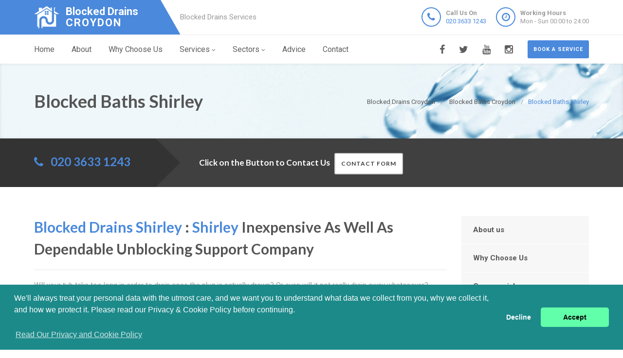

--- FILE ---
content_type: text/html
request_url: https://blockeddrains-croydon.uk/blocked-baths/shirley/
body_size: 8990
content:
<!doctype html>
<html lang="en">
<head>
	<meta charset="utf-8">
	<!-- Begin Jekyll SEO tag v2.7.1 -->
<title>Blocked Baths Shirley | Blocked Drains Croydon</title>
<meta name="generator" content="Jekyll v4.0.0" />
<meta property="og:title" content="Blocked Baths Shirley" />
<meta property="og:locale" content="en_US" />
<meta name="description" content="Blocked Drains Shirley, 24 Hour Blocked Bath Specialists in Shirley, Call Us Today! Experts, Highest Quality Service, Call 020 3633 1243. Near Me in Shirley" />
<meta property="og:description" content="Blocked Drains Shirley, 24 Hour Blocked Bath Specialists in Shirley, Call Us Today! Experts, Highest Quality Service, Call 020 3633 1243. Near Me in Shirley" />
<link rel="canonical" href="https://blockeddrains-croydon.uk/blocked-baths/shirley/" />
<meta property="og:url" content="https://blockeddrains-croydon.uk/blocked-baths/shirley/" />
<meta property="og:site_name" content="Blocked Drains Croydon" />
<meta name="twitter:card" content="summary" />
<meta property="twitter:title" content="Blocked Baths Shirley" />
<script type="application/ld+json">
{"headline":"Blocked Baths Shirley","@type":"WebPage","url":"https://blockeddrains-croydon.uk/blocked-baths/shirley/","description":"Blocked Drains Shirley, 24 Hour Blocked Bath Specialists in Shirley, Call Us Today! Experts, Highest Quality Service, Call 020 3633 1243. Near Me in Shirley","@context":"https://schema.org"}</script>
<!-- End Jekyll SEO tag -->

    <meta name="viewport" content="width=device-width, user-scalable=no, initial-scale=1.0, minimum-scale=1.0, maximum-scale=1.0">
<link rel="icon" type="image/x-icon" href="/images/favicon.png">
  
<!-- CSS  ================================================== -->
<link href="/css/bootstrap.css" rel="stylesheet" type="text/css">
<link href="/css/bootstrap-theme.css" rel="stylesheet" type="text/css">
<link href="/css/style.css" rel="stylesheet" type="text/css">
<link href="/vendor/magnific/magnific-popup.css" rel="stylesheet" type="text/css">
<link href="/vendor/owl-carousel/css/owl.carousel.css" rel="stylesheet" type="text/css">
<link href="/vendor/owl-carousel/css/owl.theme.css" rel="stylesheet" type="text/css">
<!--[if lte IE 9]>
<link rel="stylesheet" type="text/css" href="/css/ie.css" media="screen" />
<![endif]-->
<link href="/css/custom.css" rel="stylesheet" type="text/css"><!-- CUSTOM STYLESHEET FOR STYLING -->
<link href="/colors/color9.css" rel="stylesheet" type="text/css"><!-- Color Style -->
  
<!-- SCRIPTS
  ================================================== -->
<script src="/js/modernizr.js" type="fa3008a2231c8b03bd6c7ea3-text/javascript"></script>
<script type="application/ld+json">
{ 
"@context" : "https://schema.org",
"@type" : "Organization",
"legalName" : "Blocked Drains Croydon",
"url" : "https://blockeddrains-croydon.uk/",
"logo" : "https://blockeddrains-croydon.uk/images/logo.png",
"contactPoint" : [{
"@type" : "ContactPoint",
"telephone" : "+442036331243",
"contactType" : "customer service"
}]
}
</script>
<script type="application/ld+json">
{
"@context" : "https://schema.org",
"@type" : "Plumber",
"@id" : "kg:/g/11fskjtpcq",
"mainEntityOfPage" : "https://maps.google.com/maps?cid=13270746858687929853",
"url" : "https://blockeddrains-croydon.uk/",
"logo" : "https://blockeddrains-croydon.uk/images/logo.png",
"image" : "https://blockeddrains-croydon.uk/images/logo.png",
"email" : "mailto:contact@blockeddrains-croydon.uk",
"description" : "Blocked Drains Croydon, 24 Hour Blocked Drains Experts in Croydon, Call Us Today! Experts, Highest Quality Service, Call 020 3633 1243. Near Me in Croydon",
"name" : "Blocked Drains Croydon",
"telephone" : "+442036331243",
"address": {
   "@type": "PostalAddress",
   "streetAddress": "",
   "addressLocality": "",
   "postalCode": ""
 },
"openingHours" : "Mo,Tu,We,Th,Fr,Sa,Su 00:00-24:00",
"priceRange" : "££",
"geo" : {
"@type" : "GeoCoordinates",
"latitude" : "51.37364",
"longitude" : "-0.10024"
}
}
</script>

	

</head>
	<body>
		<!--[if lt IE 7]>
	<p class="chromeframe">You are using an outdated browser. <a href="http://browsehappy.com/">Upgrade your browser today</a> or <a href="http://www.google.com/chromeframe/?redirect=true">install Google Chrome Frame</a> to better experience this site.</p>
<![endif]-->
		
				<div class="header-wrapper">
 <header class="site-header">
     <div class="container">
         <div class="site-logo">
             <a href="/" title="Blocked Drains Croydon"><img src="/images/logo.png" alt="Blocked Drains Croydon Logo"><span class="main-logo-text" style="">Blocked Drains <span class="logo-inner-text" style="">Croydon</span></span></a>
         </div>
         <div class="site-tagline">Blocked Drains Services</div>
         <a href="#" class="btn btn-default btn-sm hidden-sm" id="contact-info"><i class="fa fa-bars"></i></a>
         <div class="site-header-right hidden-sm">
             <ul class="header-info-cols">
                 <li>
                     <span class="icon-col"><i class="fa fa-phone"></i></span>
                     <div><div><span><strong>Call Us On</strong><br><a href="tel:02036331243">020 3633 1243</a></span></div></div>
                 </li>
                 <li>
                     <span class="icon-col"><i class="fa fa-clock-o"></i></span>
                     <div><div><span><strong>Working Hours</strong><br>Mon - Sun 00:00 to 24:00</span></div></div>
                 </li>
             </ul>
         </div>
     </div>
 </header>
 <div class="main-navigation">
     <div class="container">
         <a href="/contact" class="btn btn-primary btn-sm pull-right quote-head-btn">Book a service</a>
         <ul class="pull-right social-icons">
             <li class="facebook"><a href="#"><i class="fa fa-facebook-f"></i></a></li>
             <li class="twitter"><a href="#"><i class="fa fa-twitter"></i></a></li>
             <li class="youtube"><a href="#"><i class="fa fa-youtube"></i></a></li>
             <li class="instagram"><a href="#"><i class="fa fa-instagram"></i></a></li>
         </ul>
         <a href="#" id="menu-toggle">Menu</a>
         <nav role="menu">
             <ul class="dd-menu sf-menu">
                 <li><a href="/">Home</a></li>
                 <li><a href="/about-us">About</a></li>
                 <li><a href="/why-choose-us">Why Choose Us</a></li>
                 <li class="megamenu"><a href="javascript::">Services</a>
                 <ul class="dropdown">
                     <li>
                         <div class="megamenu-container container">
                             <div class="row">
                                 <div class="col-md-4 megamenu-col">
                                     <h3>Blocked</h3>
                                     <ul class="sub-menu">
                                         <li><a href="/blocked-drains">Blocked Drains</a></li>
                                         <li><a href="/blocked-baths">Blocked Baths</a></li>
                                         <li><a href="/blocked-sinks">Blocked Sinks</a></li>
                                         <li><a href="/blocked-toilets">Blocked Toilets</a></li>
                                     </ul>
                                     <h3>CCTV</h3>
                                     <ul class="sub-menu">
                                         <li><a href="/cctv-drain-survey">CCTV Drain Survey</a></li>
                                         <li><a href="/home-buyers-drain-survey">Home Buyers Drain Survey</a></li>
                                         <li><a href="/manhole-inspections">Manhole Inspections</a></li>
                                     </ul>
                                 </div>
                                 <div class="col-md-4 megamenu-col">
                                     <h3>Drainage</h3>
                                     <ul class="sub-menu">
                                         <li><a href="/drain-cleaning">Drain Cleaning</a></li>
                                         <li><a href="/drain-inspection">Drain Inspection</a></li>
                                         <li><a href="/drain-jetting">Drain Jetting</a></li>
                                         <li><a href="/drain-jet-vacuumation">Drain Jet Vacuumation</a></li>
                                         <li><a href="/drain-relining">Drain Relining</a></li>
                                         <li><a href="/drain-repairs">Drain Repairs</a></li>
                                         <li><a href="/drain-survey">Drainage Survey</a></li>
                                         <li><a href="/drain-unblocking">Drain Unblocking</a></li>
                                     </ul>
                                 </div>
                                 <div class="col-md-4 megamenu-col">
                                     <h3>Sewer</h3>
                                     <ul class="sub-menu">
                                         <li><a href="/blocked-sewer">Blocked Sewer</a></li>
                                         <li><a href="/sewer-desilting">Sewer Desilting</a></li>
                                         <li><a href="/sewer-inspections">Sewer Inspections</a></li>
                                         <li><a href="/sewer-jet-vacuumation">Sewer Jet Vacuumation</a></li>
                                         <li><a href="/sewer-rehabilitation">Sewer Rehabilitation</a></li>
                                         <li><a href="/sewer-renovation">Sewer Renovation</a></li>
                                         <li><a href="/sewer-repairs">Sewer Repairs</a></li>
                                         <li><a href="/sewer-relining">Sewer Relining</a></li>
                                         <li><a href="/structural-coating">Structural Coating</a></li>
                                     </ul>
                                 </div>
                             </div>
                         </div>
                     </li>
                 </ul>
                 </li> 
                 <li><a href="javascript::">Sectors</a>
                 <ul class="sub-menu">
                    <li><a href="/commercial">Commerial Drain Unblocking</a></li>
                    <li><a href="/domestic">Domestic Drain Unblocking</a></li>
                 </ul>
                 </li>
                 <li><a href="/advice/drainage-system-maintenance-tips">Advice</a></li>
                 <li><a href="/contact">Contact</a></li>
             </ul>
         </nav>
     </div>
 </div>
</div>

		
		<div class="hero-area">
<div class="page-header dark">
       <div class="container">

<nav class="hidden-sm-down" >
  <ol class="breadcrumb" vocab="http://schema.org/" typeof="BreadcrumbList">
    
    
      

      

      

      <li class="breadcrumb-item" property="itemListElement" typeof="ListItem">
          <a property="item" typeof="WebPage" href="/"><span property="name">Blocked Drains Croydon</span><meta property="position" content="1" /></a>
      </li>
    
      

      

      

      <li class="breadcrumb-item" property="itemListElement" typeof="ListItem">
          <a property="item" typeof="WebPage" href="/blocked-baths/"><span property="name">Blocked Baths Croydon</span><meta property="position" content="2" /></a>
      </li>
    
      

      

      
        <li class="breadcrumb-item" property="itemListElement" typeof="ListItem"><span property="name">Blocked Baths Shirley</span><meta property="position" content="3" /></li>
        

  </ol>
</nav>


<!-- This is an example of CSS. Maybe you want to implement the css code into your main css file or modify it as you want -->
<style>
nav.breadcrumbs.bootstrap {
  /* from Twitter Bootstrap 4 */
  /* If you already use Twitter, you do not need these css lines above, cause they already in Twitter Bootstrap */
  /* Additions: image integration */
}
nav.breadcrumbs.bootstrap ol {
  margin-left: 0
}
nav.breadcrumbs.bootstrap .breadcrumb {
  font-size: 1rem;
  padding: 0.75rem 1rem;
  margin-bottom: 1rem;
  list-style: none;
  background-color: #f1f2ed;
  border-radius: 0.25rem;
}
nav.breadcrumbs.bootstrap .breadcrumb::after {
  content: "";
  display: table;
  clear: both;
}
nav.breadcrumbs.bootstrap .breadcrumb-item {
  float: left;
}
nav.breadcrumbs.bootstrap .breadcrumb-item + .breadcrumb-item::before {
  display: inline-block;
  padding-right: 0.5rem;
  padding-left: 0.5rem;
  color: #818a91;
  content: "/";
}
nav.breadcrumbs.bootstrap .breadcrumb-item + .breadcrumb-item:hover::before {
  text-decoration: underline;
}
nav.breadcrumbs.bootstrap .breadcrumb-item + .breadcrumb-item:hover::before {
  text-decoration: none;
}
nav.breadcrumbs.bootstrap .breadcrumb-item-active {
  color: #818a91;
}

nav.breadcrumbs.bootstrap .breadcrumb a.breadcrumb-item:after {
  display: inline-block;
  padding-right: 0.5rem;
  padding-left: 0.5rem;
  content: "/";
  text-decoration: none;
}
nav.breadcrumbs.bootstrap .breadcrumb .icon:after {
  display: inline-block;
  padding-right: 0.5rem;
  padding-left: 0.5rem;
  color: #818a91;
  content: "/";
}
nav.breadcrumbs.bootstrap .breadcrumb .icon {
  display: inline-block;
}
nav.breadcrumbs.bootstrap .breadcrumb .icon svg {
  height: 0.7rem;
  width: 0.7rem;
}
</style>


                <!-- Breadcrumb -->
<h1>Blocked Baths Shirley</h1>
        </div>
    </div>
<div class="quote-teaser">
<div class="container">
<div class="quote-teaser-title">
             <h3><i class="fa fa-phone accent-color"></i>  &nbsp; <a href="tel:02036331243">020 3633 1243</a></h3>
</div>
<div class="quick-quote"><script src ="https://form.jotformeu.com/static/feedback2.js" type="fa3008a2231c8b03bd6c7ea3-text/javascript"></script><script type="fa3008a2231c8b03bd6c7ea3-text/javascript">
        var JFL_92846003145352 = new JotformFeedback({
          formId: '92846003145352',
          base: 'https://form.jotformeu.com/',
          windowTitle: 'Contact',
          background: '#FFA500',
          fontColor: '#FFFFFF',
          type: '0',
          height: 800,
          width: 700,
          openOnLoad: false
        });
    </script>
      <h4 style="color:#FFF">&nbsp; &nbsp;Click on the Button to Contact Us</a>&nbsp; &nbsp;<a class="btn btn-sm btn-default lightbox-92846003145352">Contact Form</a></h4>
</div>
</div>
</div>
<div class="content">
    <div class="container">
        <div class="row">
            <div class="col-md-9 col-sm-12">
<h2><span style="color:#4a89dc;">Blocked Drains Shirley</span> : <span style="color:#4a89dc;">Shirley</span> Inexpensive As Well As Dependable Unblocking Support Company</h2>
<hr>
<p>Will your tub take too long in order to drain once the plug is actually drawn? Or even will it not really drain away whatsoever? Should this happen for you, your tub is actually obstructed. Nearby citizens associated with <span style="color:#4a89dc;">Shirley</span>, along with blocked bath drains can invariably contact <span style="color:#4a89dc;">Blocked Drains Shirley</span> . All of us think ourselves the key drainage professionals within <span style="color:#4a89dc;">Shirley</span>.</p>
<div class="spacer-20"></div>
<div class="row">
 <div class="col-md-4">
     <div class="feature-block text-align-center" style="margin-top:0;">
         <a href="/advice/drainage-system-maintenance-tips"><img class="align-" src="/images/tips-n-tricks.png"></a>
         <h5><a href="/advice/drainage-system-maintenance-tips">Tips &amp; Tricks to follow before Autumn</a></h5>
     </div>
 </div>
 <div class="col-md-8">
     <div class="feature-block margin-none" id="toggleArea" style="margin-top:0;">
         <h3>We Can Help At <span style="color:#4a89dc;">Blocked Drains Shirley</span> Within <span style="color:#4a89dc;">Shirley</span> Because:</h3>
         <div class="bg-primary listing-page">
             <ul><li><i class="fa fa-check"></i>We have experience with maintenance of the drains associated with citizens within <span style="color:#4a89dc;">Shirley</span></li></ul>
             <ul><li><i class="fa fa-check"></i>The status originates from a large number of well pleased customers, that believe in all of us as the best drainage providers within <span style="color:#4a89dc;">Shirley</span></li></ul>
             <ul><li><i class="fa fa-check"></i>Our clients are our main priority when we deliver our service</li></ul>
             <ul><li><i class="fa fa-check"></i>Unblocking drains at reasonable prices is exactly what we all do best</li></ul>
         </div>
     </div>
 </div>
</div>
<div class="spacer-40"></div>
<div class="row">
 <div class="col-md-12 col-sm-12">
     <h2>The Support Choices We Provide Within <span style="color:#4a89dc;">Shirley</span> Tend To Be:</h2>
 </div>
 <div class="col-md-6 col-sm-6">
     <a class="magnific-image margin-20" href="/images/blocked-baths-1.png"><img alt="" src="/images/blocked-baths-1.png"><span class="zoom"><span class="icon"><i class="fa fa-search"></i></span></span></a>
     <h3>Problem Diagnosis</h3>
     <p>Nobody enjoys the obstructed restroom drain. The explanation for the blocked bath drain might be certainly one of numerous problems, past what we should outlined previously. Atmospheric air because of reduced bath water pressure as well as scum through cleaning soap are a few of the reason why.     </p>
     <p>All of us, from <span style="color:#4a89dc;">Blocked Drains Shirley</span> , make use of modern technologies to look at the actual system associated with your plumbing to determine the main reason associated with obstruction even when it's some thing apart from your own bathtub water pipe. We are able to figure out numerous affordable methods to solve the issue following determining the actual place that is obstructed.     </p>
 </div>
 <div class="col-md-6 col-sm-6">
     <a class="magnific-image margin-20" href="/images/blocked-baths-2.png"><img alt="" src="/images/blocked-baths-2.png"><span class="zoom"><span class="icon"><i class="fa fa-search"></i></span></span></a>
     <h3>We Resolve The Problem And Permit You To Scrutinize</h3>
     <p>We start dealing with the obstruction after locating it and helping you get to choose the best answer affordable. The perception from <span style="color:#4a89dc;">Blocked Drains Shirley</span> is that total customer happiness is the objective for all of us.     </p>
     <p>You're able to check the actual drain and be sure things are to every one of your expectations. The objective would be to appropriately correct the tub issue completely and not by correcting the mere symptoms of the issue.     </p>
 </div>
 <div class="col-md-12 col-sm-12">
     <h2>Why Should We Be Your Specialists In Blocked Bath Drains Within <span style="color:#4a89dc;">Shirley</span>?</h2>
     <p class="lead" style="margin-bottom:0px;">As a <span style="color:#4a89dc;">Shirley</span> citizen, if you believe that our services aren't satisfactory, we will resolve your concerns for free. We provide twenty four hour support throughout the year. This means you can give us a call even during the holidays.     </p>
     <hr class="fw">
     <p>The costs are set therefore getting rid of the issue associated with concealed expenses. As soon as the technical engineers identify the issue, we'll give a set general cost and begin instantly after we come to an arrangement.     </p>
 </div>
</div>
<div class="row">
 <div class="col-md-12 col-sm-12">
     <h2>We Thoroughly Clean The Following From Obstructed Bathing Within <span style="color:#4a89dc;">Shirley</span>:</h2>
 </div>
 <div class="col-md-6 col-sm-6">
     <a class="magnific-image margin-20" href="/images/blocked-baths-4.png"><img alt="" src="/images/blocked-baths-4.png"><span class="zoom"><span class="icon"><i class="fa fa-search"></i></span></span></a>
     <h3>Clumps From Hair As Well As Skin</h3>
     <p>You might not discover their whereabouts however if you have a bath, a person cleans away the dead skin cells as well as locks out of their body. These types of things keep to the parts of the plumbing as well as, as time passes, may build up, and cause the block that stops the simple movement of water out of your bathtub.     </p>
 </div>
 <div class="col-md-6 col-sm-6">
     <a class="magnific-image margin-20" href="/images/blocked-baths-3.png"><img alt="" src="/images/blocked-baths-3.png"><span class="zoom"><span class="icon"><i class="fa fa-search"></i></span></span></a>
     <h3>Soap Scum</h3>
     <p>Plain tap water generally consists of mineral deposits which interact with grime as well as cleaning soap to create cleaning soap scum or lime scale. It's a heavy noticeable coating in your tub. As soon as cleaning soap scum creates the coating that's heavy, it might be nearly impossible to eliminate.     </p>
 </div>
</div>
<div class="row">
 <div class="col-md-12 col-sm-12">
     <hr class="fw">
     <h2>In <span style="color:#4a89dc;">Shirley</span>, We Are Able To Cope With:</h2>
 </div>
 <div class="col-md-6 col-sm-6">
     <h3>Damaged Pipes</h3>
     <p>Obstruction can be because of poor drain plumbing. For example unintentionally sending a brand new fencing pole into the plumbing, pressing a brand new pipe into the drainage water pipe or perhaps many years of traveling your vehicle on top of your own bathtub drainage plumbing.     </p>
     <p>Usually, you're unacquainted with the harm triggered. That's even more reason the knowledge we provide is essential, in order to inexpensively as well as rapidly identify the problem inside your drainage plumbing.     </p>
 </div>
 <div class="col-md-6 col-sm-6">
     <h3>Roots Leading To Blockage In Your Bathtub Drainage Pipes</h3>
     <p>Is your compound encompassed by trees and shrubs? Then chances are you may encounter obstructions through underlying blockage.     </p>
     <p>Roots get access to your own bathtub drainage plumbing through splits, water pipe joints, cracks and through examination compartments. Following getting into the water pipe, the actual roots begin expanding within the water pipe as well as strong deposits begin gathering on these roots. Therefore, the actual plumbing becomes totally or even partly obstructed.     </p>
 </div>
</div>
<div class="row">
 <div class="col-md-12 col-sm-12">
     <h2>Why We're The Best Organization With Regard To Repairing Obstructed Bathtubs Within <span style="color:#4a89dc;">Shirley</span></h2>
     <p class="lead" style="margin-bottom:0px;">The track record of superb drainage solutions within <span style="color:#4a89dc;">Shirley</span> isn't rumour. Along with experience, we are associated with expert, licensed technical engineers as well as local plumbers who are popular with <span style="color:#4a89dc;">Shirley</span> citizens.     </p>
     <hr class="fw">
     <p>At <span style="color:#4a89dc;">Blocked Drains Shirley</span> the main concern is ever the client. We can be reached at any time of your day 7 days a week so we deal with your requirements instantly a person gives us a call. After getting information regarding our solutions within <span style="color:#4a89dc;">Shirley</span>, you can make contact with all of us free of charge and we'll look at your drains.     </p>
 </div>
 <div class="col-md-12 col-sm-12">
     <div class="bg-primary bottom-call-to-action" style="">
         <p class="pull-left" style="">The services are merely a contact away, so why don't you call today on <span style="color:#4a89dc;"><a href="tel:02036331243">020 3633 1243</a></span></p>
         <a href="/contact" class="pull-right btn-primary" style="">Contact Us <i class="fa fa-chevron-right fa-lg" style=""></i></a>
     <div style="clear:both;"></div>
     </div>
 </div>
</div>

<div class="spacer-30"></div>
<div class="row">
   <div class="col-md-12 col-sm-7">
       <ul class="angles">
           <li class="col-md-6 col-sm-10 "><a href="/blocked-baths/">Blocked Baths Croydon</a></li>
           <li class="col-md-6 col-sm-10 "><a href="/blocked-baths/south-croydon/">Blocked Baths South Croydon</a></li>
           <li class="col-md-6 col-sm-10 "><a href="/blocked-baths/south-norwood/">Blocked Baths South Norwood</a></li>
           <li class="col-md-6 col-sm-10 "><a href="/blocked-baths/spring-park/">Blocked Baths Spring Park</a></li>
           <li class="col-md-6 col-sm-10 "><a href="/blocked-baths/thornton-heath/">Blocked Baths Thornton Heath</a></li>
           <li class="col-md-6 col-sm-10 "><a href="/blocked-baths/upper-norwood/">Blocked Baths Upper Norwood</a></li>
           <li class="col-md-6 col-sm-10 "><a href="/blocked-baths/upper-shirley/">Blocked Baths Upper Shirley</a></li>
           <li class="col-md-6 col-sm-10 "><a href="/blocked-baths/waddon/">Blocked Baths Waddon</a></li>
        </ul>
   </div>
</div>


</div>
<div class="col-md-3 col-sm-12">
 <div class="widget sidebar-widget widget_custom_menu">
     <div class="modular-row callout">
         <ul>
             <li><a class="active" href="/about-us">About us</a></li>
             <li><a href="/why-choose-us">Why Choose Us</a></li>
             <li><a href="/commercial">Commercial</a></li>
             <li><a href="/domestic">Domestic</a></li>
             <li><a href="/advice/drainage-system-maintenance-tips">Advice</a></li>
             <li><a href="/contact">Contact us</a></li>
         </ul>
     </div>
 </div>
 <div class="modular-row callout">
     <div class="widget sidebar-widget">
         <div class="accent-bg text_banner">
             <h4 class="short">Working Hours</h4>
                 <ul class="working_hours">
                     <li>
                         <span>Monday</span>
                         <strong>00:00 - 24:00</strong>
                     </li>
                     <li>
                         <span>Tuesday</span>
                         <strong>00:00 - 24:00</strong>
                     </li>
                     <li>
                         <span>Wednesday</span>
                         <strong>00:00 - 24:00</strong>
                     </li>
                     <li>
                         <span>Thursday</span>
                         <strong>00:00 - 24:00</strong>
                     </li>
                     <li>
                         <span>Friday</span>
                         <strong>00:00 - 24:00</strong>
                     </li>
                     <li>
                         <span>Saturday</span>
                         <strong>00:00 - 24:00</strong>
                     </li>
                     <li>
                         <span>Sunday</span>
                         <strong>00:00 - 24:00</strong>
                     </li>
                 </ul>
         </div>
     </div>
     <div class="widget sidebar-widget">
         <div class="carousel-wrapper" style="background: transparent none repeat scroll 0% 0%;">
             <div class="row">
                 <ul class="owl-carousel carousel-fw owl-theme" id="testimonials-slider" data-columns="1" data-autoplay="" data-pagination="no" data-arrows="yes" data-single-item="no" data-items-desktop="1" data-items-desktop-small="1" data-items-tablet="1" data-items-mobile="1" style="opacity: 1; display: block;">
                 <div class="owl-wrapper-outer"><div class="owl-wrapper" style="width: 1172px; left: 0px; display: block;"><div class="owl-item" style="width: 293px;"><div class="owl-wrapper-outer"><div class="owl-wrapper-outer"><div class="owl-wrapper" style="width: 1172px; left: 0px; display: block;"><div class="owl-item" style="width: 293px;"><li class="item">
                     <div class="testimonial-block">
                         <blockquote>
                             <p>An excellent service from Blocked Drains Croydon who helped unblock a foul drain. They are based in Croydon and I recommended them.</p>
                         </blockquote>
                         <div class="testimonial-info">
                             <div class="testimonial-info-in">
                                 <strong>Dinah Moses </strong><span>Croydon</span>
                             </div>
                         </div>
                     </div>
                     </li></div><div class="owl-item" style="width: 293px;"><li class="item">
                     <div class="testimonial-block">
                         <blockquote>
                             <p>Blocked Drains Croydon are a wonderful Croydon based blocked drains business that fixed my blocked shower and sink. Keep up the great work. </p>
                         </blockquote>
                         <div class="testimonial-info">
                             <div class="testimonial-info-in">
                                 <strong>Stanley  Neal</strong><span>Croydon</span>
                             </div>
                         </div>
                     </div>
                     </li></div></div></div></div></div><div class="owl-item" style="width: 293px;"><div class="owl-controls clickable"><div class="owl-buttons"><div class="owl-prev"><i class="fa fa-chevron-left"></i></div><div class="owl-next"><i class="fa fa-chevron-right"></i></div></div></div></div></div></div>
                 <div class="owl-controls clickable"><div class="owl-buttons"><div class="owl-prev"><i class="fa fa-chevron-left"></i></div><div class="owl-next"><i class="fa fa-chevron-right"></i></div></div></div></ul>
             </div>
         </div>
     </div>
     <div class="widget sidebar-widget text_widget">
         <div class="accent-bg text_banner">
             <h4>Have Questions About Our Services?</h4>
             <p></p>
             <a class="btn btn-default btn-ghost btn-light" href="/contact">Contact us</a>
         </div>
     </div>
     <div class="widget sidebar-widget text_widget">
         <div class="feature-block">
             <h5>Contact Info</h5>
             <p><strong>Call Us On</strong><br><span class="accent-color"><a href="tel:02036331243">020 3633 1243</a></span></p><br>
         </div>
     </div>
 </div>
</div>

        </div>
    </div>
 </div>
    </div>


<div class="site-footer">
 <div class="container">
     <div class="row">
         <div class="col-md-3 col-sm-6">
             <div class="widget footer_widget">
                 <h4 class="widgettitle"><i class="fa fa-info-circle"></i> About Blocked Drains Croydon</h4>
                 <p></p>
                 <div style="margin-bootom:12px;">
                     <a title="blockeddrains-croydon.uk" style="color: #fff !important; font-size: 22px;font-weight: 700 !important;" href="/"><img alt="Logo" src="/images/logo.png">Blocked Drains Croydon</a>
                 </div>
                 <p><br></p>
                 <p>At Blocked Drains Croydon we are block drains specialists covering Croydon.</p>
                 <p>For all forms of blocked drains, blocked showers, blocked toilets contact Blocked Drains Croydon at 020 3633 1243.</p>
                 <p>Call Blocked Drains Croydon for a free quote on any Croydon based block drains problem.</p>
                 <p></p>
             </div>
         </div>
         <div class="modular-row callout">
             <div class="col-md-3 col-sm-6">
                 <div class="widget footer_widget widget_links">
                     <h4 class="widgettitle"><i class="fa fa-info-circle"></i> Areas we cover</h4>
                     <ul>
                         <li><a href="/blocked-drains/areas-we-cover">Blocked Drains</a></li>
                         <li><a href="/drain-cleaning/areas-we-cover">Drain Cleaning</a></li>
                         <li><a href="/drain-unblocking/areas-we-cover">Drain Unblocking</a></li>
                         <li><a href="/drain-inspection/areas-we-cover">Drain Inspection</a></li>
                         <li><a href="/drain-jetting/areas-we-cover">Drain Jetting</a></li>
                         <li><a href="/drain-repairs/areas-we-cover">Drain Repairs</a></li>
                         <li><a href="/drain-relining/areas-we-cover">Drain Relining</a></li>
                         <li><a href="/drain-jet-vacuumation/areas-we-cover">Drain Jet Vacuumation</a></li>
                         <li><a href="/commercial/areas-we-cover">Commercial Drain Unblocking</a></li>
                     </ul>
                 </div>
             </div>
             <div class="col-md-3 col-sm-6">
                 <div class="widget footer_widget widget_links">
                     <h4 class="widgettitle">&nbsp;</h4>
                     <ul>
                         <li><a href="/blocked-sinks/areas-we-cover">Blocked Sinks</a></li>
                         <li><a href="/blocked-baths/areas-we-cover">Blocked Baths</a></li>
                         <li><a href="/blocked-toilets/areas-we-cover">Blocked Toilets</a></li>
                         <li><a href="/drain-survey/areas-we-cover">Drainage Survey</a></li>
                         <li><a href="/blocked-sewer/areas-we-cover">Blocked Sewer</a></li>
                         <li><a href="/sewer-inspections/areas-we-cover">Sewer Inspections</a></li>
                         <li><a href="/sewer-renovation/areas-we-cover">Sewer Renovation</a></li>
                         <li><a href="/sewer-rehabilitation/areas-we-cover">Sewer Rehabilitation</a></li>
                         <li><a href="/domestic/areas-we-cover">Domestic Drain Unblocking</a></li>
                     </ul>
                 </div>
             </div>
             <div class="col-md-3 col-sm-6">
                 <div class="widget footer_widget widget_links">
                     <h4 class="widgettitle"><a href="/useful-links"><i class="fa fa-info-circle"></i> Useful Links</a></h4>
                     <ul>
                         <li><a href="/sewer-repairs/areas-we-cover">Sewer Repairs</a></li>
                         <li><a href="/sewer-relining/areas-we-cover">Sewer Relining</a></li>
                         <li><a href="/sewer-desilting/areas-we-cover">Sewer Desilting</a></li>
                         <li><a href="/structural-coating/areas-we-cover">Structural Coating</a></li>
                         <li><a href="/sewer-jet-vacuumation/areas-we-cover">Sewer Jet Vacuumation</a></li>
                         <li><a href="/cctv-drain-survey/areas-we-cover">CCTV Drain Survey</a></li>
                         <li><a href="/manhole-inspections/areas-we-cover">Manhole Inspections</a></li>
                         <li><a href="/home-buyers-drain-survey/areas-we-cover">Home Buyers Drain Survey</a></li>
                     </ul>
                 </div>
             </div>
         </div>
     </div>
 </div>
</div>
<div class="site-footer-bottom">
 <div class="container">
     <div class="row">
         <div class="col-md-6 col-sm-6">
             <div class="copyrights-col-left">
                 <p></p><p>© 2017-2023 Blocked Drains Croydon. All Rights Reserved&nbsp;&nbsp;|&nbsp;&nbsp;<a href="/terms-and-conditions">Terms and Conditions</a>&nbsp;&nbsp;|&nbsp;&nbsp;<a href="/privacy-policy">Privacy Policy</a>&nbsp;&nbsp;|&nbsp;&nbsp;<a href="/about-us-on-the-web">About Us On The Web</a></p><p></p>
             </div>
         </div>
         <div class="col-md-6 col-sm-6">
             <div class="copyrights-col-right">
                 <ul class="social-icons-rounded social-icons-colored pull-right">
                     <li class="facebook"><a href="#"><i class="fa fa-facebook-f"></i></a></li>
                     <li class="twitter"><a href="#"><i class="fa fa-twitter"></i></a></li>
                     <li class="googleplus"><a href="#"><i class="fa fa-google-plus"></i></a></li>
                     <li class="youtube"><a href="#"><i class="fa fa-youtube-play"></i></a></li>
                     <li class="vimeo"><a href="#"><i class="fa fa-vimeo"></i></a></li>
                     <li class="instagram"><a href="#"><i class="fa fa-instagram"></i></a></li>
                 </ul>
             </div>
         </div>
     </div>
 </div>
</div>
<a id="back-to-top" style="right: 10px;"><i class="fa fa-angle-double-up"></i></a>
<script src="/js/jquery-2.2.3.min.js" type="fa3008a2231c8b03bd6c7ea3-text/javascript"></script> <!-- Jquery Library Call -->
<script src="/vendor/magnific/jquery.magnific-popup.min.js" type="fa3008a2231c8b03bd6c7ea3-text/javascript"></script> <!-- PrettyPhoto Plugin -->
<script src="/js/ui-plugins.js" type="fa3008a2231c8b03bd6c7ea3-text/javascript"></script> <!-- UI Plugins -->
<script src="/js/helper-plugins.js" type="fa3008a2231c8b03bd6c7ea3-text/javascript"></script> <!-- Helper Plugins -->
<script src="/vendor/owl-carousel/js/owl.carousel.min.js" type="fa3008a2231c8b03bd6c7ea3-text/javascript"></script> <!-- Owl Carousel -->
<script src="/js/bootstrap.js" type="fa3008a2231c8b03bd6c7ea3-text/javascript"></script> <!-- UI -->
<script src="/js/init.js" type="fa3008a2231c8b03bd6c7ea3-text/javascript"></script> <!-- All Scripts -->
<script src="/vendor/flexslider/js/jquery.flexslider.js" type="fa3008a2231c8b03bd6c7ea3-text/javascript"></script> <!-- FlexSlider -->
<link rel="stylesheet" type="text/css" href="//cdnjs.cloudflare.com/ajax/libs/cookieconsent2/3.0.3/cookieconsent.min.css"/>
<script src="//cdnjs.cloudflare.com/ajax/libs/cookieconsent2/3.0.3/cookieconsent.min.js" type="fa3008a2231c8b03bd6c7ea3-text/javascript"></script>
<script type="fa3008a2231c8b03bd6c7ea3-text/javascript">
window.addEventListener("load", function(){
window.cookieconsent.initialise({
  "palette": {
    "popup": {
     "background": "#1d8a8a"
    },
    "button": {
      "background": "#62ffaa"
    }
  },
  "theme": "classic",
  "type": "opt-in",
  "content": {
    "message": "We'll always treat your personal data with the utmost care, and we want you to understand what data we collect from you, why we collect it, and how we protect it. Please read our Privacy & Cookie Policy before continuing.<BR><BR>",
    "dismiss": "Decline",
    "allow": "Accept",
    "link": "Read Our Privacy and Cookie Policy",
    "href": "/privacy-policy/"
  }
})});
</script>

	
	<script src="/cdn-cgi/scripts/7d0fa10a/cloudflare-static/rocket-loader.min.js" data-cf-settings="fa3008a2231c8b03bd6c7ea3-|49" defer></script><script defer src="https://static.cloudflareinsights.com/beacon.min.js/vcd15cbe7772f49c399c6a5babf22c1241717689176015" integrity="sha512-ZpsOmlRQV6y907TI0dKBHq9Md29nnaEIPlkf84rnaERnq6zvWvPUqr2ft8M1aS28oN72PdrCzSjY4U6VaAw1EQ==" data-cf-beacon='{"version":"2024.11.0","token":"2c71f6b63c474c3086f38b2f1f4b2d5e","r":1,"server_timing":{"name":{"cfCacheStatus":true,"cfEdge":true,"cfExtPri":true,"cfL4":true,"cfOrigin":true,"cfSpeedBrain":true},"location_startswith":null}}' crossorigin="anonymous"></script>
</body>
</html>
